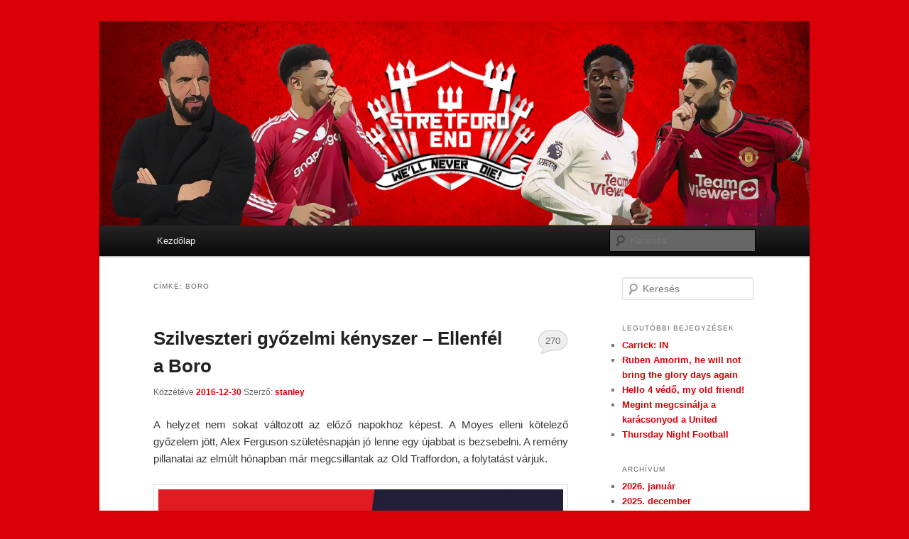

--- FILE ---
content_type: text/html; charset=UTF-8
request_url: https://stretfordend.taccs.hu/tag/boro/
body_size: 11211
content:
<!DOCTYPE html>
<!--[if IE 6]>
<html id="ie6" lang="hu">
<![endif]-->
<!--[if IE 7]>
<html id="ie7" lang="hu">
<![endif]-->
<!--[if IE 8]>
<html id="ie8" lang="hu">
<![endif]-->
<!--[if !(IE 6) | !(IE 7) | !(IE 8)  ]><!-->
<html lang="hu">
<!--<![endif]-->
<head>
<meta charset="UTF-8" />
<meta name="viewport" content="width=device-width" />
<title>boro | Stretford End</title>
<link rel="profile" href="http://gmpg.org/xfn/11" />
<link rel="stylesheet" type="text/css" media="all" href="https://stretfordend.taccs.hu/wp-content/themes/edzoba11/style.css" />
<link rel="pingback" href="https://stretfordend.taccs.hu/xmlrpc.php" />
<!--[if lt IE 9]>
<script src="https://stretfordend.taccs.hu/wp-content/themes/edzoba11/js/html5.js" type="text/javascript"></script>
<![endif]-->
<meta name='robots' content='max-image-preview:large' />
<link rel='dns-prefetch' href='//stretfordend.taccs.hu' />
<link rel='dns-prefetch' href='//secure.gravatar.com' />
<link rel='dns-prefetch' href='//stats.wp.com' />
<link rel='dns-prefetch' href='//v0.wordpress.com' />
<link rel='dns-prefetch' href='//www.googletagmanager.com' />
<link rel="alternate" type="application/rss+xml" title="Stretford End &raquo; hírcsatorna" href="https://stretfordend.taccs.hu/feed/" />
<link rel="alternate" type="application/rss+xml" title="Stretford End &raquo; hozzászólás hírcsatorna" href="https://stretfordend.taccs.hu/comments/feed/" />
<link rel="alternate" type="application/rss+xml" title="Stretford End &raquo; boro címke hírcsatorna" href="https://stretfordend.taccs.hu/tag/boro/feed/" />
<style id='wp-img-auto-sizes-contain-inline-css' type='text/css'>
img:is([sizes=auto i],[sizes^="auto," i]){contain-intrinsic-size:3000px 1500px}
/*# sourceURL=wp-img-auto-sizes-contain-inline-css */
</style>
<style id='wp-emoji-styles-inline-css' type='text/css'>

	img.wp-smiley, img.emoji {
		display: inline !important;
		border: none !important;
		box-shadow: none !important;
		height: 1em !important;
		width: 1em !important;
		margin: 0 0.07em !important;
		vertical-align: -0.1em !important;
		background: none !important;
		padding: 0 !important;
	}
/*# sourceURL=wp-emoji-styles-inline-css */
</style>
<style id='wp-block-library-inline-css' type='text/css'>
:root{--wp-block-synced-color:#7a00df;--wp-block-synced-color--rgb:122,0,223;--wp-bound-block-color:var(--wp-block-synced-color);--wp-editor-canvas-background:#ddd;--wp-admin-theme-color:#007cba;--wp-admin-theme-color--rgb:0,124,186;--wp-admin-theme-color-darker-10:#006ba1;--wp-admin-theme-color-darker-10--rgb:0,107,160.5;--wp-admin-theme-color-darker-20:#005a87;--wp-admin-theme-color-darker-20--rgb:0,90,135;--wp-admin-border-width-focus:2px}@media (min-resolution:192dpi){:root{--wp-admin-border-width-focus:1.5px}}.wp-element-button{cursor:pointer}:root .has-very-light-gray-background-color{background-color:#eee}:root .has-very-dark-gray-background-color{background-color:#313131}:root .has-very-light-gray-color{color:#eee}:root .has-very-dark-gray-color{color:#313131}:root .has-vivid-green-cyan-to-vivid-cyan-blue-gradient-background{background:linear-gradient(135deg,#00d084,#0693e3)}:root .has-purple-crush-gradient-background{background:linear-gradient(135deg,#34e2e4,#4721fb 50%,#ab1dfe)}:root .has-hazy-dawn-gradient-background{background:linear-gradient(135deg,#faaca8,#dad0ec)}:root .has-subdued-olive-gradient-background{background:linear-gradient(135deg,#fafae1,#67a671)}:root .has-atomic-cream-gradient-background{background:linear-gradient(135deg,#fdd79a,#004a59)}:root .has-nightshade-gradient-background{background:linear-gradient(135deg,#330968,#31cdcf)}:root .has-midnight-gradient-background{background:linear-gradient(135deg,#020381,#2874fc)}:root{--wp--preset--font-size--normal:16px;--wp--preset--font-size--huge:42px}.has-regular-font-size{font-size:1em}.has-larger-font-size{font-size:2.625em}.has-normal-font-size{font-size:var(--wp--preset--font-size--normal)}.has-huge-font-size{font-size:var(--wp--preset--font-size--huge)}.has-text-align-center{text-align:center}.has-text-align-left{text-align:left}.has-text-align-right{text-align:right}.has-fit-text{white-space:nowrap!important}#end-resizable-editor-section{display:none}.aligncenter{clear:both}.items-justified-left{justify-content:flex-start}.items-justified-center{justify-content:center}.items-justified-right{justify-content:flex-end}.items-justified-space-between{justify-content:space-between}.screen-reader-text{border:0;clip-path:inset(50%);height:1px;margin:-1px;overflow:hidden;padding:0;position:absolute;width:1px;word-wrap:normal!important}.screen-reader-text:focus{background-color:#ddd;clip-path:none;color:#444;display:block;font-size:1em;height:auto;left:5px;line-height:normal;padding:15px 23px 14px;text-decoration:none;top:5px;width:auto;z-index:100000}html :where(.has-border-color){border-style:solid}html :where([style*=border-top-color]){border-top-style:solid}html :where([style*=border-right-color]){border-right-style:solid}html :where([style*=border-bottom-color]){border-bottom-style:solid}html :where([style*=border-left-color]){border-left-style:solid}html :where([style*=border-width]){border-style:solid}html :where([style*=border-top-width]){border-top-style:solid}html :where([style*=border-right-width]){border-right-style:solid}html :where([style*=border-bottom-width]){border-bottom-style:solid}html :where([style*=border-left-width]){border-left-style:solid}html :where(img[class*=wp-image-]){height:auto;max-width:100%}:where(figure){margin:0 0 1em}html :where(.is-position-sticky){--wp-admin--admin-bar--position-offset:var(--wp-admin--admin-bar--height,0px)}@media screen and (max-width:600px){html :where(.is-position-sticky){--wp-admin--admin-bar--position-offset:0px}}

/*# sourceURL=wp-block-library-inline-css */
</style><style id='global-styles-inline-css' type='text/css'>
:root{--wp--preset--aspect-ratio--square: 1;--wp--preset--aspect-ratio--4-3: 4/3;--wp--preset--aspect-ratio--3-4: 3/4;--wp--preset--aspect-ratio--3-2: 3/2;--wp--preset--aspect-ratio--2-3: 2/3;--wp--preset--aspect-ratio--16-9: 16/9;--wp--preset--aspect-ratio--9-16: 9/16;--wp--preset--color--black: #000000;--wp--preset--color--cyan-bluish-gray: #abb8c3;--wp--preset--color--white: #ffffff;--wp--preset--color--pale-pink: #f78da7;--wp--preset--color--vivid-red: #cf2e2e;--wp--preset--color--luminous-vivid-orange: #ff6900;--wp--preset--color--luminous-vivid-amber: #fcb900;--wp--preset--color--light-green-cyan: #7bdcb5;--wp--preset--color--vivid-green-cyan: #00d084;--wp--preset--color--pale-cyan-blue: #8ed1fc;--wp--preset--color--vivid-cyan-blue: #0693e3;--wp--preset--color--vivid-purple: #9b51e0;--wp--preset--gradient--vivid-cyan-blue-to-vivid-purple: linear-gradient(135deg,rgb(6,147,227) 0%,rgb(155,81,224) 100%);--wp--preset--gradient--light-green-cyan-to-vivid-green-cyan: linear-gradient(135deg,rgb(122,220,180) 0%,rgb(0,208,130) 100%);--wp--preset--gradient--luminous-vivid-amber-to-luminous-vivid-orange: linear-gradient(135deg,rgb(252,185,0) 0%,rgb(255,105,0) 100%);--wp--preset--gradient--luminous-vivid-orange-to-vivid-red: linear-gradient(135deg,rgb(255,105,0) 0%,rgb(207,46,46) 100%);--wp--preset--gradient--very-light-gray-to-cyan-bluish-gray: linear-gradient(135deg,rgb(238,238,238) 0%,rgb(169,184,195) 100%);--wp--preset--gradient--cool-to-warm-spectrum: linear-gradient(135deg,rgb(74,234,220) 0%,rgb(151,120,209) 20%,rgb(207,42,186) 40%,rgb(238,44,130) 60%,rgb(251,105,98) 80%,rgb(254,248,76) 100%);--wp--preset--gradient--blush-light-purple: linear-gradient(135deg,rgb(255,206,236) 0%,rgb(152,150,240) 100%);--wp--preset--gradient--blush-bordeaux: linear-gradient(135deg,rgb(254,205,165) 0%,rgb(254,45,45) 50%,rgb(107,0,62) 100%);--wp--preset--gradient--luminous-dusk: linear-gradient(135deg,rgb(255,203,112) 0%,rgb(199,81,192) 50%,rgb(65,88,208) 100%);--wp--preset--gradient--pale-ocean: linear-gradient(135deg,rgb(255,245,203) 0%,rgb(182,227,212) 50%,rgb(51,167,181) 100%);--wp--preset--gradient--electric-grass: linear-gradient(135deg,rgb(202,248,128) 0%,rgb(113,206,126) 100%);--wp--preset--gradient--midnight: linear-gradient(135deg,rgb(2,3,129) 0%,rgb(40,116,252) 100%);--wp--preset--font-size--small: 13px;--wp--preset--font-size--medium: 20px;--wp--preset--font-size--large: 36px;--wp--preset--font-size--x-large: 42px;--wp--preset--spacing--20: 0.44rem;--wp--preset--spacing--30: 0.67rem;--wp--preset--spacing--40: 1rem;--wp--preset--spacing--50: 1.5rem;--wp--preset--spacing--60: 2.25rem;--wp--preset--spacing--70: 3.38rem;--wp--preset--spacing--80: 5.06rem;--wp--preset--shadow--natural: 6px 6px 9px rgba(0, 0, 0, 0.2);--wp--preset--shadow--deep: 12px 12px 50px rgba(0, 0, 0, 0.4);--wp--preset--shadow--sharp: 6px 6px 0px rgba(0, 0, 0, 0.2);--wp--preset--shadow--outlined: 6px 6px 0px -3px rgb(255, 255, 255), 6px 6px rgb(0, 0, 0);--wp--preset--shadow--crisp: 6px 6px 0px rgb(0, 0, 0);}:where(.is-layout-flex){gap: 0.5em;}:where(.is-layout-grid){gap: 0.5em;}body .is-layout-flex{display: flex;}.is-layout-flex{flex-wrap: wrap;align-items: center;}.is-layout-flex > :is(*, div){margin: 0;}body .is-layout-grid{display: grid;}.is-layout-grid > :is(*, div){margin: 0;}:where(.wp-block-columns.is-layout-flex){gap: 2em;}:where(.wp-block-columns.is-layout-grid){gap: 2em;}:where(.wp-block-post-template.is-layout-flex){gap: 1.25em;}:where(.wp-block-post-template.is-layout-grid){gap: 1.25em;}.has-black-color{color: var(--wp--preset--color--black) !important;}.has-cyan-bluish-gray-color{color: var(--wp--preset--color--cyan-bluish-gray) !important;}.has-white-color{color: var(--wp--preset--color--white) !important;}.has-pale-pink-color{color: var(--wp--preset--color--pale-pink) !important;}.has-vivid-red-color{color: var(--wp--preset--color--vivid-red) !important;}.has-luminous-vivid-orange-color{color: var(--wp--preset--color--luminous-vivid-orange) !important;}.has-luminous-vivid-amber-color{color: var(--wp--preset--color--luminous-vivid-amber) !important;}.has-light-green-cyan-color{color: var(--wp--preset--color--light-green-cyan) !important;}.has-vivid-green-cyan-color{color: var(--wp--preset--color--vivid-green-cyan) !important;}.has-pale-cyan-blue-color{color: var(--wp--preset--color--pale-cyan-blue) !important;}.has-vivid-cyan-blue-color{color: var(--wp--preset--color--vivid-cyan-blue) !important;}.has-vivid-purple-color{color: var(--wp--preset--color--vivid-purple) !important;}.has-black-background-color{background-color: var(--wp--preset--color--black) !important;}.has-cyan-bluish-gray-background-color{background-color: var(--wp--preset--color--cyan-bluish-gray) !important;}.has-white-background-color{background-color: var(--wp--preset--color--white) !important;}.has-pale-pink-background-color{background-color: var(--wp--preset--color--pale-pink) !important;}.has-vivid-red-background-color{background-color: var(--wp--preset--color--vivid-red) !important;}.has-luminous-vivid-orange-background-color{background-color: var(--wp--preset--color--luminous-vivid-orange) !important;}.has-luminous-vivid-amber-background-color{background-color: var(--wp--preset--color--luminous-vivid-amber) !important;}.has-light-green-cyan-background-color{background-color: var(--wp--preset--color--light-green-cyan) !important;}.has-vivid-green-cyan-background-color{background-color: var(--wp--preset--color--vivid-green-cyan) !important;}.has-pale-cyan-blue-background-color{background-color: var(--wp--preset--color--pale-cyan-blue) !important;}.has-vivid-cyan-blue-background-color{background-color: var(--wp--preset--color--vivid-cyan-blue) !important;}.has-vivid-purple-background-color{background-color: var(--wp--preset--color--vivid-purple) !important;}.has-black-border-color{border-color: var(--wp--preset--color--black) !important;}.has-cyan-bluish-gray-border-color{border-color: var(--wp--preset--color--cyan-bluish-gray) !important;}.has-white-border-color{border-color: var(--wp--preset--color--white) !important;}.has-pale-pink-border-color{border-color: var(--wp--preset--color--pale-pink) !important;}.has-vivid-red-border-color{border-color: var(--wp--preset--color--vivid-red) !important;}.has-luminous-vivid-orange-border-color{border-color: var(--wp--preset--color--luminous-vivid-orange) !important;}.has-luminous-vivid-amber-border-color{border-color: var(--wp--preset--color--luminous-vivid-amber) !important;}.has-light-green-cyan-border-color{border-color: var(--wp--preset--color--light-green-cyan) !important;}.has-vivid-green-cyan-border-color{border-color: var(--wp--preset--color--vivid-green-cyan) !important;}.has-pale-cyan-blue-border-color{border-color: var(--wp--preset--color--pale-cyan-blue) !important;}.has-vivid-cyan-blue-border-color{border-color: var(--wp--preset--color--vivid-cyan-blue) !important;}.has-vivid-purple-border-color{border-color: var(--wp--preset--color--vivid-purple) !important;}.has-vivid-cyan-blue-to-vivid-purple-gradient-background{background: var(--wp--preset--gradient--vivid-cyan-blue-to-vivid-purple) !important;}.has-light-green-cyan-to-vivid-green-cyan-gradient-background{background: var(--wp--preset--gradient--light-green-cyan-to-vivid-green-cyan) !important;}.has-luminous-vivid-amber-to-luminous-vivid-orange-gradient-background{background: var(--wp--preset--gradient--luminous-vivid-amber-to-luminous-vivid-orange) !important;}.has-luminous-vivid-orange-to-vivid-red-gradient-background{background: var(--wp--preset--gradient--luminous-vivid-orange-to-vivid-red) !important;}.has-very-light-gray-to-cyan-bluish-gray-gradient-background{background: var(--wp--preset--gradient--very-light-gray-to-cyan-bluish-gray) !important;}.has-cool-to-warm-spectrum-gradient-background{background: var(--wp--preset--gradient--cool-to-warm-spectrum) !important;}.has-blush-light-purple-gradient-background{background: var(--wp--preset--gradient--blush-light-purple) !important;}.has-blush-bordeaux-gradient-background{background: var(--wp--preset--gradient--blush-bordeaux) !important;}.has-luminous-dusk-gradient-background{background: var(--wp--preset--gradient--luminous-dusk) !important;}.has-pale-ocean-gradient-background{background: var(--wp--preset--gradient--pale-ocean) !important;}.has-electric-grass-gradient-background{background: var(--wp--preset--gradient--electric-grass) !important;}.has-midnight-gradient-background{background: var(--wp--preset--gradient--midnight) !important;}.has-small-font-size{font-size: var(--wp--preset--font-size--small) !important;}.has-medium-font-size{font-size: var(--wp--preset--font-size--medium) !important;}.has-large-font-size{font-size: var(--wp--preset--font-size--large) !important;}.has-x-large-font-size{font-size: var(--wp--preset--font-size--x-large) !important;}
/*# sourceURL=global-styles-inline-css */
</style>

<style id='classic-theme-styles-inline-css' type='text/css'>
/*! This file is auto-generated */
.wp-block-button__link{color:#fff;background-color:#32373c;border-radius:9999px;box-shadow:none;text-decoration:none;padding:calc(.667em + 2px) calc(1.333em + 2px);font-size:1.125em}.wp-block-file__button{background:#32373c;color:#fff;text-decoration:none}
/*# sourceURL=/wp-includes/css/classic-themes.min.css */
</style>
<link rel="https://api.w.org/" href="https://stretfordend.taccs.hu/wp-json/" /><link rel="alternate" title="JSON" type="application/json" href="https://stretfordend.taccs.hu/wp-json/wp/v2/tags/326" /><link rel="EditURI" type="application/rsd+xml" title="RSD" href="https://stretfordend.taccs.hu/xmlrpc.php?rsd" />
<meta name="generator" content="WordPress 6.9" />
<meta name="generator" content="Site Kit by Google 1.170.0" />	<style>img#wpstats{display:none}</style>
			<style>
		/* Link color */
		a,
		#site-title a:focus,
		#site-title a:hover,
		#site-title a:active,
		.entry-title a:hover,
		.entry-title a:focus,
		.entry-title a:active,
		.widget_twentyeleven_ephemera .comments-link a:hover,
		section.recent-posts .other-recent-posts a[rel="bookmark"]:hover,
		section.recent-posts .other-recent-posts .comments-link a:hover,
		.format-image footer.entry-meta a:hover,
		#site-generator a:hover {
			color: #da0008;
		}
		section.recent-posts .other-recent-posts .comments-link a:hover {
			border-color: #da0008;
		}
		article.feature-image.small .entry-summary p a:hover,
		.entry-header .comments-link a:hover,
		.entry-header .comments-link a:focus,
		.entry-header .comments-link a:active,
		.feature-slider a.active {
			background-color: #da0008;
		}
	</style>
	<style type="text/css" id="twentyeleven-header-css">
			#site-title,
		#site-description {
			position: absolute !important;
			clip: rect(1px 1px 1px 1px); /* IE6, IE7 */
			clip: rect(1px, 1px, 1px, 1px);
		}
		</style>
	<style type="text/css" id="custom-background-css">
body.custom-background { background-color: #da0008; }
</style>
	
<!-- Jetpack Open Graph Tags -->
<meta property="og:type" content="website" />
<meta property="og:title" content="boro &#8211; Stretford End" />
<meta property="og:url" content="https://stretfordend.taccs.hu/tag/boro/" />
<meta property="og:site_name" content="Stretford End" />
<meta property="og:image" content="https://s0.wp.com/i/blank.jpg" />
<meta property="og:image:width" content="200" />
<meta property="og:image:height" content="200" />
<meta property="og:image:alt" content="" />
<meta property="og:locale" content="hu_HU" />

<!-- End Jetpack Open Graph Tags -->
		<style type="text/css" id="wp-custom-css">
			/*
Welcome to Custom CSS!

CSS (Cascading Style Sheets) is a kind of code that tells the browser how
to render a web page. You may delete these comments and get started with
your customizations.

By default, your stylesheet will be loaded after the theme stylesheets,
which means that your rules can take precedence and override the theme CSS
rules. Just write here what you want to change, you don't need to copy all
your theme's stylesheet content.
*/
#branding {
	border-top: 0;
}		</style>
		</head>

<body class="archive tag tag-boro tag-326 custom-background wp-theme-edzoba11 two-column right-sidebar">
<!-- Place this tag in your head or just before your close body tag. -->
<script type="text/javascript" src="https://apis.google.com/js/plusone.js"></script>
<div id="page" class="hfeed">
	<header id="branding" role="banner">
			<hgroup>
				<h1 id="site-title"><span><a href="https://stretfordend.taccs.hu/" title="Stretford End" rel="home">Stretford End</a></span></h1>
				<h2 id="site-description">We&#039;ll never die</h2>
			</hgroup>

						<a href="https://stretfordend.taccs.hu/">
									<img src="https://stretfordend.taccs.hu/wp-content/uploads/sites/20/2025/02/cropped-Stretford-End8.png" width="1000" height="288" alt="" />
							</a>
			
							<div class="only-search with-image">
					<form method="get" id="searchform" action="https://stretfordend.taccs.hu/">
		<label for="s" class="assistive-text">Keresés</label>
		<input type="text" class="field" name="s" id="s" placeholder="Keresés" />
		<input type="submit" class="submit" name="submit" id="searchsubmit" value="Keresés" />
	</form>
				</div>
			
			<nav id="access" role="navigation">
				<h3 class="assistive-text">Fő menü</h3>
								<div class="skip-link"><a class="assistive-text" href="#content" title="Tovább az elsődleges tartalomra">Tovább az elsődleges tartalomra</a></div>
				<div class="skip-link"><a class="assistive-text" href="#secondary" title="Tovább a másodlagos tartalomra">Tovább a másodlagos tartalomra</a></div>
								<div class="menu"><ul>
<li ><a href="https://stretfordend.taccs.hu/">Kezdőlap</a></li></ul></div>
			</nav><!-- #access -->
	</header><!-- #branding -->


	<div id="main">

		<section id="primary">
			<div id="content" role="main">

			
				<header class="page-header">
					<h1 class="page-title">Címke: <span>boro</span></h1>

									</header>

				
								
					
	<article id="post-4270" class="post-4270 post type-post status-publish format-standard hentry category-beharangozo tag-boro tag-micki tag-premier-league">
		<header class="entry-header">
						<h1 class="entry-title"><a href="https://stretfordend.taccs.hu/2016/12/30/szilveszteri-gyozelmi-kenyszer-ellenfel-a-boro/" rel="bookmark">Szilveszteri győzelmi kényszer &#8211; Ellenfél a Boro</a></h1>
			
						<div class="entry-meta">
				<span class="sep">Közzétéve </span><a href="https://stretfordend.taccs.hu/2016/12/30/szilveszteri-gyozelmi-kenyszer-ellenfel-a-boro/" title="11:12" rel="bookmark"><time class="entry-date" datetime="2016-12-30T11:12:24+01:00">2016-12-30</time></a><span class="by-author"> <span class="sep"> Szerző: </span> <span class="author vcard"><a class="url fn n" href="https://stretfordend.taccs.hu/author/stanleykubrick/" title="stanley bejegyzései" rel="author">stanley</a></span></span>			</div><!-- .entry-meta -->
			
						<div class="comments-link">
				<a href="https://stretfordend.taccs.hu/2016/12/30/szilveszteri-gyozelmi-kenyszer-ellenfel-a-boro/#comments"><span class="dsq-postid" data-dsqidentifier="4270 http://stretfordend.taccs.hu/?p=4270">314</span></a>			</div>
					</header><!-- .entry-header -->

				<div class="entry-content">
			<p style="text-align: justify">A helyzet nem sokat változott az előző napokhoz képest. A Moyes elleni kötelező győzelem jött, Alex Ferguson születésnapján jó lenne egy újabbat is bezsebelni. A remény pillanatai az elmúlt hónapban már megcsillantak az Old Traffordon, a folytatást várjuk.</p>
<p style="text-align: justify"><img fetchpriority="high" decoding="async" class="aligncenter size-large wp-image-4271" src="http://stretfordend.taccs.hu/wp-content/uploads/sites/20/2016/12/44A2E316BECA4AC8A69A6EB97B9B5AC7-1024x576.jpg" alt="" width="584" height="329" srcset="https://stretfordend.taccs.hu/wp-content/uploads/sites/20/2016/12/44A2E316BECA4AC8A69A6EB97B9B5AC7-1024x576.jpg 1024w, https://stretfordend.taccs.hu/wp-content/uploads/sites/20/2016/12/44A2E316BECA4AC8A69A6EB97B9B5AC7-300x169.jpg 300w, https://stretfordend.taccs.hu/wp-content/uploads/sites/20/2016/12/44A2E316BECA4AC8A69A6EB97B9B5AC7-768x432.jpg 768w, https://stretfordend.taccs.hu/wp-content/uploads/sites/20/2016/12/44A2E316BECA4AC8A69A6EB97B9B5AC7-500x281.jpg 500w, https://stretfordend.taccs.hu/wp-content/uploads/sites/20/2016/12/44A2E316BECA4AC8A69A6EB97B9B5AC7.jpg 1280w" sizes="(max-width: 584px) 100vw, 584px" /></p>
<p style="text-align: justify"> <a href="https://stretfordend.taccs.hu/2016/12/30/szilveszteri-gyozelmi-kenyszer-ellenfel-a-boro/#more-4270" class="more-link">Egy kattintás ide a folytatáshoz&#8230;. <span class="meta-nav">&rarr;</span></a></p>
					</div><!-- .entry-content -->
		
		<footer class="entry-meta">
												<span class="cat-links">
				<span class="entry-utility-prep entry-utility-prep-cat-links">Kategória:</span> <a href="https://stretfordend.taccs.hu/category/beharangozo/" rel="category tag">Beharangozó</a>			</span>
															<span class="sep"> | </span>
							<span class="tag-links">
				<span class="entry-utility-prep entry-utility-prep-tag-links">Címke:</span> <a href="https://stretfordend.taccs.hu/tag/boro/" rel="tag">boro</a>, <a href="https://stretfordend.taccs.hu/tag/micki/" rel="tag">micki</a>, <a href="https://stretfordend.taccs.hu/tag/premier-league/" rel="tag">premier league</a>			</span>
						
									<span class="sep"> | </span>
						<span class="comments-link"><a href="https://stretfordend.taccs.hu/2016/12/30/szilveszteri-gyozelmi-kenyszer-ellenfel-a-boro/#comments"><span class="dsq-postid" data-dsqidentifier="4270 http://stretfordend.taccs.hu/?p=4270"><b>314</b> hozzászólás</span></a></span>
			
					</footer><!-- .entry-meta -->
	</article><!-- #post-4270 -->

				
					
	<article id="post-2749" class="post-2749 post type-post status-publish format-standard hentry category-osztalyzas tag-boro tag-ligakupa tag-united">
		<header class="entry-header">
						<h1 class="entry-title"><a href="https://stretfordend.taccs.hu/2015/10/29/kivereztetve-united-00-middlesbrough/" rel="bookmark">Kivéreztetve (United 0:0* Boro)</a></h1>
			
						<div class="entry-meta">
				<span class="sep">Közzétéve </span><a href="https://stretfordend.taccs.hu/2015/10/29/kivereztetve-united-00-middlesbrough/" title="15:16" rel="bookmark"><time class="entry-date" datetime="2015-10-29T15:16:44+01:00">2015-10-29</time></a><span class="by-author"> <span class="sep"> Szerző: </span> <span class="author vcard"><a class="url fn n" href="https://stretfordend.taccs.hu/author/harmansmith/" title="harmansmith bejegyzései" rel="author">harmansmith</a></span></span>			</div><!-- .entry-meta -->
			
						<div class="comments-link">
				<a href="https://stretfordend.taccs.hu/2015/10/29/kivereztetve-united-00-middlesbrough/#comments"><span class="dsq-postid" data-dsqidentifier="2749 http://stretfordend.taccs.hu/?p=2749">287</span></a>			</div>
					</header><!-- .entry-header -->

				<div class="entry-content">
			<p style="text-align: justify">Hogy mire vágyik egy kiéhezett United fanatikus két dögunalmas és erőtlen döntetlent követően? Naná, hogy egy nem kevésbé borzalmas ligakupa mérkőzésre, amely a biztonság kedvéért hosszabbításba és tizenegyespárbajba torkollik, hogy az igazi <del>ínyencek</del> mazochisták számára is jusson néhány izgalmas falat. Gólt nem láttunk ugyan, de legalább az életkedvünk sikeresen elment, így összességében nem mondhatjuk, hogy semmit sem kaptunk ettől az emlékezetes találkozótól. Az osztályzást is ennek szellemében tálaljuk.</p>
<p style="text-align: justify"><a href="http://stretfordend.taccs.hu/wp-content/uploads/sites/20/2015/10/top1.jpg"><img decoding="async" class="aligncenter size-full wp-image-2751" src="http://stretfordend.taccs.hu/wp-content/uploads/sites/20/2015/10/top1.jpg" alt="top" width="500" height="266" srcset="https://stretfordend.taccs.hu/wp-content/uploads/sites/20/2015/10/top1.jpg 500w, https://stretfordend.taccs.hu/wp-content/uploads/sites/20/2015/10/top1-300x160.jpg 300w, https://stretfordend.taccs.hu/wp-content/uploads/sites/20/2015/10/top1-100x53.jpg 100w, https://stretfordend.taccs.hu/wp-content/uploads/sites/20/2015/10/top1-50x27.jpg 50w, https://stretfordend.taccs.hu/wp-content/uploads/sites/20/2015/10/top1-25x13.jpg 25w" sizes="(max-width: 500px) 100vw, 500px" /></a></p>
<p style="text-align: justify"> <a href="https://stretfordend.taccs.hu/2015/10/29/kivereztetve-united-00-middlesbrough/#more-2749" class="more-link">Egy kattintás ide a folytatáshoz&#8230;. <span class="meta-nav">&rarr;</span></a></p>
					</div><!-- .entry-content -->
		
		<footer class="entry-meta">
												<span class="cat-links">
				<span class="entry-utility-prep entry-utility-prep-cat-links">Kategória:</span> <a href="https://stretfordend.taccs.hu/category/osztalyzas/" rel="category tag">Osztályzás</a>			</span>
															<span class="sep"> | </span>
							<span class="tag-links">
				<span class="entry-utility-prep entry-utility-prep-tag-links">Címke:</span> <a href="https://stretfordend.taccs.hu/tag/boro/" rel="tag">boro</a>, <a href="https://stretfordend.taccs.hu/tag/ligakupa/" rel="tag">ligakupa</a>, <a href="https://stretfordend.taccs.hu/tag/united/" rel="tag">United</a>			</span>
						
									<span class="sep"> | </span>
						<span class="comments-link"><a href="https://stretfordend.taccs.hu/2015/10/29/kivereztetve-united-00-middlesbrough/#comments"><span class="dsq-postid" data-dsqidentifier="2749 http://stretfordend.taccs.hu/?p=2749"><b>287</b> hozzászólás</span></a></span>
			
					</footer><!-- .entry-meta -->
	</article><!-- #post-2749 -->

				
					
	<article id="post-2739" class="post-2739 post type-post status-publish format-standard hentry category-beharangozo tag-boro tag-ligakupa tag-rotalas">
		<header class="entry-header">
						<h1 class="entry-title"><a href="https://stretfordend.taccs.hu/2015/10/28/sikerelmenyre-varva-ligakupa-4-fordulo/" rel="bookmark">Sikerélményre várva &#8211; Ligakupa, 4. forduló</a></h1>
			
						<div class="entry-meta">
				<span class="sep">Közzétéve </span><a href="https://stretfordend.taccs.hu/2015/10/28/sikerelmenyre-varva-ligakupa-4-fordulo/" title="11:23" rel="bookmark"><time class="entry-date" datetime="2015-10-28T11:23:30+01:00">2015-10-28</time></a><span class="by-author"> <span class="sep"> Szerző: </span> <span class="author vcard"><a class="url fn n" href="https://stretfordend.taccs.hu/author/stanleykubrick/" title="stanley bejegyzései" rel="author">stanley</a></span></span>			</div><!-- .entry-meta -->
			
						<div class="comments-link">
				<a href="https://stretfordend.taccs.hu/2015/10/28/sikerelmenyre-varva-ligakupa-4-fordulo/#comments"><span class="dsq-postid" data-dsqidentifier="2739 http://stretfordend.taccs.hu/?p=2739">954</span></a>			</div>
					</header><!-- .entry-header -->

				<div class="entry-content">
			<p style="text-align: justify">Az Ipswich Townt úgy intéztük el, hogy a mérkőzéshez hozzá szagolni sem tudtak a lovacskások és azóta depressziójukban egészen a 13. helyig csúsztak vissza a Championshipben. Így egyértelműen nem titkolt célunk hasonló ráhatást gyakorolni a Middlesbrough csapatára, akik jelenleg a negyedik helyen állnak a Championshipben. Negyedik forduló, Old Trafford, este 21 óra. Újra vár a Ligakupa és az első mérkőzésünk a Digi Sport 3 csatornán.</p>
<p style="text-align: justify"><a href="http://stretfordend.taccs.hu/wp-content/uploads/sites/20/2015/10/Manchester-United-Defeat-Ipswich-Town-To-Play-Middlesbrough-Next-Round.jpg"><img decoding="async" class="wp-image-2738 aligncenter" src="http://stretfordend.taccs.hu/wp-content/uploads/sites/20/2015/10/Manchester-United-Defeat-Ipswich-Town-To-Play-Middlesbrough-Next-Round-300x169.jpg" alt="Manchester-United-Defeat-Ipswich-Town-To-Play-Middlesbrough-Next-Round" width="402" height="233" srcset="https://stretfordend.taccs.hu/wp-content/uploads/sites/20/2015/10/Manchester-United-Defeat-Ipswich-Town-To-Play-Middlesbrough-Next-Round-50x28.jpg 50w, https://stretfordend.taccs.hu/wp-content/uploads/sites/20/2015/10/Manchester-United-Defeat-Ipswich-Town-To-Play-Middlesbrough-Next-Round-25x14.jpg 25w" sizes="(max-width: 402px) 100vw, 402px" /></a></p>
<p style="text-align: justify"> <a href="https://stretfordend.taccs.hu/2015/10/28/sikerelmenyre-varva-ligakupa-4-fordulo/#more-2739" class="more-link">Egy kattintás ide a folytatáshoz&#8230;. <span class="meta-nav">&rarr;</span></a></p>
					</div><!-- .entry-content -->
		
		<footer class="entry-meta">
												<span class="cat-links">
				<span class="entry-utility-prep entry-utility-prep-cat-links">Kategória:</span> <a href="https://stretfordend.taccs.hu/category/beharangozo/" rel="category tag">Beharangozó</a>			</span>
															<span class="sep"> | </span>
							<span class="tag-links">
				<span class="entry-utility-prep entry-utility-prep-tag-links">Címke:</span> <a href="https://stretfordend.taccs.hu/tag/boro/" rel="tag">boro</a>, <a href="https://stretfordend.taccs.hu/tag/ligakupa/" rel="tag">ligakupa</a>, <a href="https://stretfordend.taccs.hu/tag/rotalas/" rel="tag">rotalas</a>			</span>
						
									<span class="sep"> | </span>
						<span class="comments-link"><a href="https://stretfordend.taccs.hu/2015/10/28/sikerelmenyre-varva-ligakupa-4-fordulo/#comments"><span class="dsq-postid" data-dsqidentifier="2739 http://stretfordend.taccs.hu/?p=2739"><b>954</b> hozzászólás</span></a></span>
			
					</footer><!-- .entry-meta -->
	</article><!-- #post-2739 -->

				
				
			
			</div><!-- #content -->
		</section><!-- #primary -->

		<div id="secondary" class="widget-area" role="complementary">
			<aside id="search-2" class="widget widget_search">	<form method="get" id="searchform" action="https://stretfordend.taccs.hu/">
		<label for="s" class="assistive-text">Keresés</label>
		<input type="text" class="field" name="s" id="s" placeholder="Keresés" />
		<input type="submit" class="submit" name="submit" id="searchsubmit" value="Keresés" />
	</form>
</aside>
		<aside id="recent-posts-2" class="widget widget_recent_entries">
		<h3 class="widget-title">Legutóbbi bejegyzések</h3>
		<ul>
											<li>
					<a href="https://stretfordend.taccs.hu/2026/01/12/carrick-in/">Carrick: IN</a>
									</li>
											<li>
					<a href="https://stretfordend.taccs.hu/2026/01/05/ruben-amorim-he-will-not-bring-the-glory-days-again/">Ruben Amorim, he will not bring the glory days again</a>
									</li>
											<li>
					<a href="https://stretfordend.taccs.hu/2025/12/30/hello-4-vedo-my-old-friend/">Hello 4 védő, my old friend!</a>
									</li>
											<li>
					<a href="https://stretfordend.taccs.hu/2025/12/21/megint-megcsinalja-a-karacsonyod-a-united/">Megint megcsinálja a karácsonyod a United</a>
									</li>
											<li>
					<a href="https://stretfordend.taccs.hu/2025/12/04/thursday-night-football/">Thursday Night Football</a>
									</li>
					</ul>

		</aside><aside id="archives-2" class="widget widget_archive"><h3 class="widget-title">Archívum</h3>
			<ul>
					<li><a href='https://stretfordend.taccs.hu/2026/01/'>2026. január</a></li>
	<li><a href='https://stretfordend.taccs.hu/2025/12/'>2025. december</a></li>
	<li><a href='https://stretfordend.taccs.hu/2025/11/'>2025. november</a></li>
	<li><a href='https://stretfordend.taccs.hu/2025/10/'>2025. október</a></li>
	<li><a href='https://stretfordend.taccs.hu/2025/09/'>2025. szeptember</a></li>
	<li><a href='https://stretfordend.taccs.hu/2025/08/'>2025. augusztus</a></li>
	<li><a href='https://stretfordend.taccs.hu/2025/07/'>2025. július</a></li>
	<li><a href='https://stretfordend.taccs.hu/2025/06/'>2025. június</a></li>
	<li><a href='https://stretfordend.taccs.hu/2025/05/'>2025. május</a></li>
	<li><a href='https://stretfordend.taccs.hu/2025/04/'>2025. április</a></li>
	<li><a href='https://stretfordend.taccs.hu/2025/03/'>2025. március</a></li>
	<li><a href='https://stretfordend.taccs.hu/2025/02/'>2025. február</a></li>
	<li><a href='https://stretfordend.taccs.hu/2025/01/'>2025. január</a></li>
	<li><a href='https://stretfordend.taccs.hu/2024/12/'>2024. december</a></li>
	<li><a href='https://stretfordend.taccs.hu/2024/11/'>2024. november</a></li>
	<li><a href='https://stretfordend.taccs.hu/2024/10/'>2024. október</a></li>
	<li><a href='https://stretfordend.taccs.hu/2024/09/'>2024. szeptember</a></li>
	<li><a href='https://stretfordend.taccs.hu/2024/08/'>2024. augusztus</a></li>
	<li><a href='https://stretfordend.taccs.hu/2024/07/'>2024. július</a></li>
	<li><a href='https://stretfordend.taccs.hu/2024/05/'>2024. május</a></li>
	<li><a href='https://stretfordend.taccs.hu/2024/04/'>2024. április</a></li>
	<li><a href='https://stretfordend.taccs.hu/2024/03/'>2024. március</a></li>
	<li><a href='https://stretfordend.taccs.hu/2024/02/'>2024. február</a></li>
	<li><a href='https://stretfordend.taccs.hu/2024/01/'>2024. január</a></li>
	<li><a href='https://stretfordend.taccs.hu/2023/12/'>2023. december</a></li>
	<li><a href='https://stretfordend.taccs.hu/2023/11/'>2023. november</a></li>
	<li><a href='https://stretfordend.taccs.hu/2023/10/'>2023. október</a></li>
	<li><a href='https://stretfordend.taccs.hu/2023/09/'>2023. szeptember</a></li>
	<li><a href='https://stretfordend.taccs.hu/2023/08/'>2023. augusztus</a></li>
	<li><a href='https://stretfordend.taccs.hu/2023/07/'>2023. július</a></li>
	<li><a href='https://stretfordend.taccs.hu/2023/06/'>2023. június</a></li>
	<li><a href='https://stretfordend.taccs.hu/2023/05/'>2023. május</a></li>
	<li><a href='https://stretfordend.taccs.hu/2023/04/'>2023. április</a></li>
	<li><a href='https://stretfordend.taccs.hu/2023/03/'>2023. március</a></li>
	<li><a href='https://stretfordend.taccs.hu/2023/02/'>2023. február</a></li>
	<li><a href='https://stretfordend.taccs.hu/2023/01/'>2023. január</a></li>
	<li><a href='https://stretfordend.taccs.hu/2022/12/'>2022. december</a></li>
	<li><a href='https://stretfordend.taccs.hu/2022/11/'>2022. november</a></li>
	<li><a href='https://stretfordend.taccs.hu/2022/10/'>2022. október</a></li>
	<li><a href='https://stretfordend.taccs.hu/2022/09/'>2022. szeptember</a></li>
	<li><a href='https://stretfordend.taccs.hu/2022/08/'>2022. augusztus</a></li>
	<li><a href='https://stretfordend.taccs.hu/2022/07/'>2022. július</a></li>
	<li><a href='https://stretfordend.taccs.hu/2022/06/'>2022. június</a></li>
	<li><a href='https://stretfordend.taccs.hu/2022/05/'>2022. május</a></li>
	<li><a href='https://stretfordend.taccs.hu/2022/04/'>2022. április</a></li>
	<li><a href='https://stretfordend.taccs.hu/2022/03/'>2022. március</a></li>
	<li><a href='https://stretfordend.taccs.hu/2022/02/'>2022. február</a></li>
	<li><a href='https://stretfordend.taccs.hu/2022/01/'>2022. január</a></li>
	<li><a href='https://stretfordend.taccs.hu/2021/12/'>2021. december</a></li>
	<li><a href='https://stretfordend.taccs.hu/2021/11/'>2021. november</a></li>
	<li><a href='https://stretfordend.taccs.hu/2021/10/'>2021. október</a></li>
	<li><a href='https://stretfordend.taccs.hu/2021/09/'>2021. szeptember</a></li>
	<li><a href='https://stretfordend.taccs.hu/2021/08/'>2021. augusztus</a></li>
	<li><a href='https://stretfordend.taccs.hu/2021/07/'>2021. július</a></li>
	<li><a href='https://stretfordend.taccs.hu/2021/06/'>2021. június</a></li>
	<li><a href='https://stretfordend.taccs.hu/2021/05/'>2021. május</a></li>
	<li><a href='https://stretfordend.taccs.hu/2021/04/'>2021. április</a></li>
	<li><a href='https://stretfordend.taccs.hu/2021/03/'>2021. március</a></li>
	<li><a href='https://stretfordend.taccs.hu/2021/02/'>2021. február</a></li>
	<li><a href='https://stretfordend.taccs.hu/2021/01/'>2021. január</a></li>
	<li><a href='https://stretfordend.taccs.hu/2020/12/'>2020. december</a></li>
	<li><a href='https://stretfordend.taccs.hu/2020/11/'>2020. november</a></li>
	<li><a href='https://stretfordend.taccs.hu/2020/10/'>2020. október</a></li>
	<li><a href='https://stretfordend.taccs.hu/2020/09/'>2020. szeptember</a></li>
	<li><a href='https://stretfordend.taccs.hu/2020/08/'>2020. augusztus</a></li>
	<li><a href='https://stretfordend.taccs.hu/2020/07/'>2020. július</a></li>
	<li><a href='https://stretfordend.taccs.hu/2020/06/'>2020. június</a></li>
	<li><a href='https://stretfordend.taccs.hu/2020/05/'>2020. május</a></li>
	<li><a href='https://stretfordend.taccs.hu/2020/04/'>2020. április</a></li>
	<li><a href='https://stretfordend.taccs.hu/2020/03/'>2020. március</a></li>
	<li><a href='https://stretfordend.taccs.hu/2020/02/'>2020. február</a></li>
	<li><a href='https://stretfordend.taccs.hu/2020/01/'>2020. január</a></li>
	<li><a href='https://stretfordend.taccs.hu/2019/12/'>2019. december</a></li>
	<li><a href='https://stretfordend.taccs.hu/2019/11/'>2019. november</a></li>
	<li><a href='https://stretfordend.taccs.hu/2019/10/'>2019. október</a></li>
	<li><a href='https://stretfordend.taccs.hu/2019/09/'>2019. szeptember</a></li>
	<li><a href='https://stretfordend.taccs.hu/2019/08/'>2019. augusztus</a></li>
	<li><a href='https://stretfordend.taccs.hu/2019/07/'>2019. július</a></li>
	<li><a href='https://stretfordend.taccs.hu/2019/06/'>2019. június</a></li>
	<li><a href='https://stretfordend.taccs.hu/2019/05/'>2019. május</a></li>
	<li><a href='https://stretfordend.taccs.hu/2019/04/'>2019. április</a></li>
	<li><a href='https://stretfordend.taccs.hu/2019/03/'>2019. március</a></li>
	<li><a href='https://stretfordend.taccs.hu/2019/02/'>2019. február</a></li>
	<li><a href='https://stretfordend.taccs.hu/2019/01/'>2019. január</a></li>
	<li><a href='https://stretfordend.taccs.hu/2018/12/'>2018. december</a></li>
	<li><a href='https://stretfordend.taccs.hu/2018/11/'>2018. november</a></li>
	<li><a href='https://stretfordend.taccs.hu/2018/10/'>2018. október</a></li>
	<li><a href='https://stretfordend.taccs.hu/2018/09/'>2018. szeptember</a></li>
	<li><a href='https://stretfordend.taccs.hu/2018/08/'>2018. augusztus</a></li>
	<li><a href='https://stretfordend.taccs.hu/2018/07/'>2018. július</a></li>
	<li><a href='https://stretfordend.taccs.hu/2018/06/'>2018. június</a></li>
	<li><a href='https://stretfordend.taccs.hu/2018/05/'>2018. május</a></li>
	<li><a href='https://stretfordend.taccs.hu/2018/04/'>2018. április</a></li>
	<li><a href='https://stretfordend.taccs.hu/2018/03/'>2018. március</a></li>
	<li><a href='https://stretfordend.taccs.hu/2018/02/'>2018. február</a></li>
	<li><a href='https://stretfordend.taccs.hu/2018/01/'>2018. január</a></li>
	<li><a href='https://stretfordend.taccs.hu/2017/12/'>2017. december</a></li>
	<li><a href='https://stretfordend.taccs.hu/2017/11/'>2017. november</a></li>
	<li><a href='https://stretfordend.taccs.hu/2017/10/'>2017. október</a></li>
	<li><a href='https://stretfordend.taccs.hu/2017/09/'>2017. szeptember</a></li>
	<li><a href='https://stretfordend.taccs.hu/2017/08/'>2017. augusztus</a></li>
	<li><a href='https://stretfordend.taccs.hu/2017/07/'>2017. július</a></li>
	<li><a href='https://stretfordend.taccs.hu/2017/06/'>2017. június</a></li>
	<li><a href='https://stretfordend.taccs.hu/2017/05/'>2017. május</a></li>
	<li><a href='https://stretfordend.taccs.hu/2017/04/'>2017. április</a></li>
	<li><a href='https://stretfordend.taccs.hu/2017/03/'>2017. március</a></li>
	<li><a href='https://stretfordend.taccs.hu/2017/02/'>2017. február</a></li>
	<li><a href='https://stretfordend.taccs.hu/2017/01/'>2017. január</a></li>
	<li><a href='https://stretfordend.taccs.hu/2016/12/'>2016. december</a></li>
	<li><a href='https://stretfordend.taccs.hu/2016/11/'>2016. november</a></li>
	<li><a href='https://stretfordend.taccs.hu/2016/10/'>2016. október</a></li>
	<li><a href='https://stretfordend.taccs.hu/2016/09/'>2016. szeptember</a></li>
	<li><a href='https://stretfordend.taccs.hu/2016/08/'>2016. augusztus</a></li>
	<li><a href='https://stretfordend.taccs.hu/2016/07/'>2016. július</a></li>
	<li><a href='https://stretfordend.taccs.hu/2016/06/'>2016. június</a></li>
	<li><a href='https://stretfordend.taccs.hu/2016/05/'>2016. május</a></li>
	<li><a href='https://stretfordend.taccs.hu/2016/04/'>2016. április</a></li>
	<li><a href='https://stretfordend.taccs.hu/2016/03/'>2016. március</a></li>
	<li><a href='https://stretfordend.taccs.hu/2016/02/'>2016. február</a></li>
	<li><a href='https://stretfordend.taccs.hu/2016/01/'>2016. január</a></li>
	<li><a href='https://stretfordend.taccs.hu/2015/12/'>2015. december</a></li>
	<li><a href='https://stretfordend.taccs.hu/2015/11/'>2015. november</a></li>
	<li><a href='https://stretfordend.taccs.hu/2015/10/'>2015. október</a></li>
	<li><a href='https://stretfordend.taccs.hu/2015/09/'>2015. szeptember</a></li>
	<li><a href='https://stretfordend.taccs.hu/2015/08/'>2015. augusztus</a></li>
	<li><a href='https://stretfordend.taccs.hu/2015/07/'>2015. július</a></li>
	<li><a href='https://stretfordend.taccs.hu/2015/06/'>2015. június</a></li>
	<li><a href='https://stretfordend.taccs.hu/2015/05/'>2015. május</a></li>
	<li><a href='https://stretfordend.taccs.hu/2015/04/'>2015. április</a></li>
	<li><a href='https://stretfordend.taccs.hu/2015/03/'>2015. március</a></li>
	<li><a href='https://stretfordend.taccs.hu/2015/02/'>2015. február</a></li>
	<li><a href='https://stretfordend.taccs.hu/2015/01/'>2015. január</a></li>
	<li><a href='https://stretfordend.taccs.hu/2014/12/'>2014. december</a></li>
	<li><a href='https://stretfordend.taccs.hu/2014/11/'>2014. november</a></li>
	<li><a href='https://stretfordend.taccs.hu/2014/10/'>2014. október</a></li>
	<li><a href='https://stretfordend.taccs.hu/2014/09/'>2014. szeptember</a></li>
	<li><a href='https://stretfordend.taccs.hu/2014/08/'>2014. augusztus</a></li>
	<li><a href='https://stretfordend.taccs.hu/2014/07/'>2014. július</a></li>
	<li><a href='https://stretfordend.taccs.hu/2014/06/'>2014. június</a></li>
	<li><a href='https://stretfordend.taccs.hu/2014/05/'>2014. május</a></li>
	<li><a href='https://stretfordend.taccs.hu/2014/04/'>2014. április</a></li>
	<li><a href='https://stretfordend.taccs.hu/2014/03/'>2014. március</a></li>
	<li><a href='https://stretfordend.taccs.hu/2014/02/'>2014. február</a></li>
	<li><a href='https://stretfordend.taccs.hu/2014/01/'>2014. január</a></li>
	<li><a href='https://stretfordend.taccs.hu/2013/12/'>2013. december</a></li>
	<li><a href='https://stretfordend.taccs.hu/2013/11/'>2013. november</a></li>
			</ul>

			</aside><aside id="categories-2" class="widget widget_categories"><h3 class="widget-title">Kategóriák</h3>
			<ul>
					<li class="cat-item cat-item-28"><a href="https://stretfordend.taccs.hu/category/7ok/">7ok</a>
</li>
	<li class="cat-item cat-item-6"><a href="https://stretfordend.taccs.hu/category/beharangozo/">Beharangozó</a>
</li>
	<li class="cat-item cat-item-176"><a href="https://stretfordend.taccs.hu/category/duhongo/">dühöngő</a>
</li>
	<li class="cat-item cat-item-1"><a href="https://stretfordend.taccs.hu/category/egyeb/">Egyéb</a>
</li>
	<li class="cat-item cat-item-22"><a href="https://stretfordend.taccs.hu/category/elemzes/">Elemzés</a>
</li>
	<li class="cat-item cat-item-519"><a href="https://stretfordend.taccs.hu/category/elmenybeszamolo/">élménybeszámoló</a>
</li>
	<li class="cat-item cat-item-669"><a href="https://stretfordend.taccs.hu/category/ferguson-story/">Ferguson story</a>
</li>
	<li class="cat-item cat-item-180"><a href="https://stretfordend.taccs.hu/category/hetfo-este/">hétfő este</a>
</li>
	<li class="cat-item cat-item-946"><a href="https://stretfordend.taccs.hu/category/jatek/">játék</a>
</li>
	<li class="cat-item cat-item-61"><a href="https://stretfordend.taccs.hu/category/kepregeny/">képregény</a>
</li>
	<li class="cat-item cat-item-1265"><a href="https://stretfordend.taccs.hu/category/keresd-a-jot/">Keresd a jót!</a>
</li>
	<li class="cat-item cat-item-38"><a href="https://stretfordend.taccs.hu/category/kommentfogo/">Kommentfogó</a>
</li>
	<li class="cat-item cat-item-809"><a href="https://stretfordend.taccs.hu/category/egyeb/kritika/">Kritika</a>
</li>
	<li class="cat-item cat-item-775"><a href="https://stretfordend.taccs.hu/category/ligakups/">ligakups</a>
</li>
	<li class="cat-item cat-item-77"><a href="https://stretfordend.taccs.hu/category/lira/">líra</a>
</li>
	<li class="cat-item cat-item-421"><a href="https://stretfordend.taccs.hu/category/osszefoglalo/">Összefoglaló</a>
</li>
	<li class="cat-item cat-item-10"><a href="https://stretfordend.taccs.hu/category/osztalyzas/">Osztályzás</a>
</li>
	<li class="cat-item cat-item-179"><a href="https://stretfordend.taccs.hu/category/pl-2/">pl</a>
</li>
	<li class="cat-item cat-item-281"><a href="https://stretfordend.taccs.hu/category/podcast/">podcast</a>
</li>
	<li class="cat-item cat-item-264"><a href="https://stretfordend.taccs.hu/category/szezonzaro/">seasonreview</a>
</li>
	<li class="cat-item cat-item-26"><a href="https://stretfordend.taccs.hu/category/szavazas/">szavazás</a>
</li>
	<li class="cat-item cat-item-308"><a href="https://stretfordend.taccs.hu/category/szuletesnap/">születésnap</a>
</li>
	<li class="cat-item cat-item-821"><a href="https://stretfordend.taccs.hu/category/szavazas/topoftheflops/">topoftheflops</a>
</li>
	<li class="cat-item cat-item-191"><a href="https://stretfordend.taccs.hu/category/true-legends/">True Legends</a>
</li>
	<li class="cat-item cat-item-178"><a href="https://stretfordend.taccs.hu/category/united-2/">united</a>
</li>
	<li class="cat-item cat-item-74"><a href="https://stretfordend.taccs.hu/category/vendegposzt/">vendégposzt</a>
</li>
	<li class="cat-item cat-item-815"><a href="https://stretfordend.taccs.hu/category/virus/">vírus</a>
</li>
	<li class="cat-item cat-item-2"><a href="https://stretfordend.taccs.hu/category/whoareya/">whoareya</a>
</li>
			</ul>

			</aside>		</div><!-- #secondary .widget-area -->

	</div><!-- #main -->

	<footer id="colophon" role="contentinfo">

			

			<div id="site-generator">
								<a href="http://wordpress.org/" title="Szemantikus személyes publikációs platform">Köszönjük WordPress!</a>
			</div>
	</footer><!-- #colophon -->
</div><!-- #page -->

<script type="speculationrules">
{"prefetch":[{"source":"document","where":{"and":[{"href_matches":"/*"},{"not":{"href_matches":["/wp-*.php","/wp-admin/*","/wp-content/uploads/sites/20/*","/wp-content/*","/wp-content/plugins/*","/wp-content/themes/edzoba11/*","/*\\?(.+)"]}},{"not":{"selector_matches":"a[rel~=\"nofollow\"]"}},{"not":{"selector_matches":".no-prefetch, .no-prefetch a"}}]},"eagerness":"conservative"}]}
</script>
<script type="text/javascript" id="disqus_count-js-extra">
/* <![CDATA[ */
var countVars = {"disqusShortname":"stretfordendtaccs"};
//# sourceURL=disqus_count-js-extra
/* ]]> */
</script>
<script type="text/javascript" src="https://stretfordend.taccs.hu/wp-content/plugins/disqus-comment-system/public/js/comment_count.js?ver=3.1.4" id="disqus_count-js"></script>
<script type="text/javascript" id="jetpack-stats-js-before">
/* <![CDATA[ */
_stq = window._stq || [];
_stq.push([ "view", {"v":"ext","blog":"60913613","post":"0","tz":"1","srv":"stretfordend.taccs.hu","arch_tag":"boro","arch_results":"3","j":"1:15.4"} ]);
_stq.push([ "clickTrackerInit", "60913613", "0" ]);
//# sourceURL=jetpack-stats-js-before
/* ]]> */
</script>
<script type="text/javascript" src="https://stats.wp.com/e-202604.js" id="jetpack-stats-js" defer="defer" data-wp-strategy="defer"></script>
<script id="wp-emoji-settings" type="application/json">
{"baseUrl":"https://s.w.org/images/core/emoji/17.0.2/72x72/","ext":".png","svgUrl":"https://s.w.org/images/core/emoji/17.0.2/svg/","svgExt":".svg","source":{"concatemoji":"https://stretfordend.taccs.hu/wp-includes/js/wp-emoji-release.min.js?ver=6.9"}}
</script>
<script type="module">
/* <![CDATA[ */
/*! This file is auto-generated */
const a=JSON.parse(document.getElementById("wp-emoji-settings").textContent),o=(window._wpemojiSettings=a,"wpEmojiSettingsSupports"),s=["flag","emoji"];function i(e){try{var t={supportTests:e,timestamp:(new Date).valueOf()};sessionStorage.setItem(o,JSON.stringify(t))}catch(e){}}function c(e,t,n){e.clearRect(0,0,e.canvas.width,e.canvas.height),e.fillText(t,0,0);t=new Uint32Array(e.getImageData(0,0,e.canvas.width,e.canvas.height).data);e.clearRect(0,0,e.canvas.width,e.canvas.height),e.fillText(n,0,0);const a=new Uint32Array(e.getImageData(0,0,e.canvas.width,e.canvas.height).data);return t.every((e,t)=>e===a[t])}function p(e,t){e.clearRect(0,0,e.canvas.width,e.canvas.height),e.fillText(t,0,0);var n=e.getImageData(16,16,1,1);for(let e=0;e<n.data.length;e++)if(0!==n.data[e])return!1;return!0}function u(e,t,n,a){switch(t){case"flag":return n(e,"\ud83c\udff3\ufe0f\u200d\u26a7\ufe0f","\ud83c\udff3\ufe0f\u200b\u26a7\ufe0f")?!1:!n(e,"\ud83c\udde8\ud83c\uddf6","\ud83c\udde8\u200b\ud83c\uddf6")&&!n(e,"\ud83c\udff4\udb40\udc67\udb40\udc62\udb40\udc65\udb40\udc6e\udb40\udc67\udb40\udc7f","\ud83c\udff4\u200b\udb40\udc67\u200b\udb40\udc62\u200b\udb40\udc65\u200b\udb40\udc6e\u200b\udb40\udc67\u200b\udb40\udc7f");case"emoji":return!a(e,"\ud83e\u1fac8")}return!1}function f(e,t,n,a){let r;const o=(r="undefined"!=typeof WorkerGlobalScope&&self instanceof WorkerGlobalScope?new OffscreenCanvas(300,150):document.createElement("canvas")).getContext("2d",{willReadFrequently:!0}),s=(o.textBaseline="top",o.font="600 32px Arial",{});return e.forEach(e=>{s[e]=t(o,e,n,a)}),s}function r(e){var t=document.createElement("script");t.src=e,t.defer=!0,document.head.appendChild(t)}a.supports={everything:!0,everythingExceptFlag:!0},new Promise(t=>{let n=function(){try{var e=JSON.parse(sessionStorage.getItem(o));if("object"==typeof e&&"number"==typeof e.timestamp&&(new Date).valueOf()<e.timestamp+604800&&"object"==typeof e.supportTests)return e.supportTests}catch(e){}return null}();if(!n){if("undefined"!=typeof Worker&&"undefined"!=typeof OffscreenCanvas&&"undefined"!=typeof URL&&URL.createObjectURL&&"undefined"!=typeof Blob)try{var e="postMessage("+f.toString()+"("+[JSON.stringify(s),u.toString(),c.toString(),p.toString()].join(",")+"));",a=new Blob([e],{type:"text/javascript"});const r=new Worker(URL.createObjectURL(a),{name:"wpTestEmojiSupports"});return void(r.onmessage=e=>{i(n=e.data),r.terminate(),t(n)})}catch(e){}i(n=f(s,u,c,p))}t(n)}).then(e=>{for(const n in e)a.supports[n]=e[n],a.supports.everything=a.supports.everything&&a.supports[n],"flag"!==n&&(a.supports.everythingExceptFlag=a.supports.everythingExceptFlag&&a.supports[n]);var t;a.supports.everythingExceptFlag=a.supports.everythingExceptFlag&&!a.supports.flag,a.supports.everything||((t=a.source||{}).concatemoji?r(t.concatemoji):t.wpemoji&&t.twemoji&&(r(t.twemoji),r(t.wpemoji)))});
//# sourceURL=https://stretfordend.taccs.hu/wp-includes/js/wp-emoji-loader.min.js
/* ]]> */
</script>

</body>
</html>

--- FILE ---
content_type: application/javascript; charset=UTF-8
request_url: https://stretfordendtaccs.disqus.com/count-data.js?1=2739%20http%3A%2F%2Fstretfordend.taccs.hu%2F%3Fp%3D2739&1=2749%20http%3A%2F%2Fstretfordend.taccs.hu%2F%3Fp%3D2749&1=4270%20http%3A%2F%2Fstretfordend.taccs.hu%2F%3Fp%3D4270
body_size: 417
content:
var DISQUSWIDGETS;

if (typeof DISQUSWIDGETS != 'undefined') {
    DISQUSWIDGETS.displayCount({"text":{"and":"and","comments":{"zero":"0 Comments","multiple":"{num} Comments","one":"1 Comment"}},"counts":[{"id":"2749 http:\/\/stretfordend.taccs.hu\/?p=2749","comments":255},{"id":"2739 http:\/\/stretfordend.taccs.hu\/?p=2739","comments":815},{"id":"4270 http:\/\/stretfordend.taccs.hu\/?p=4270","comments":270}]});
}